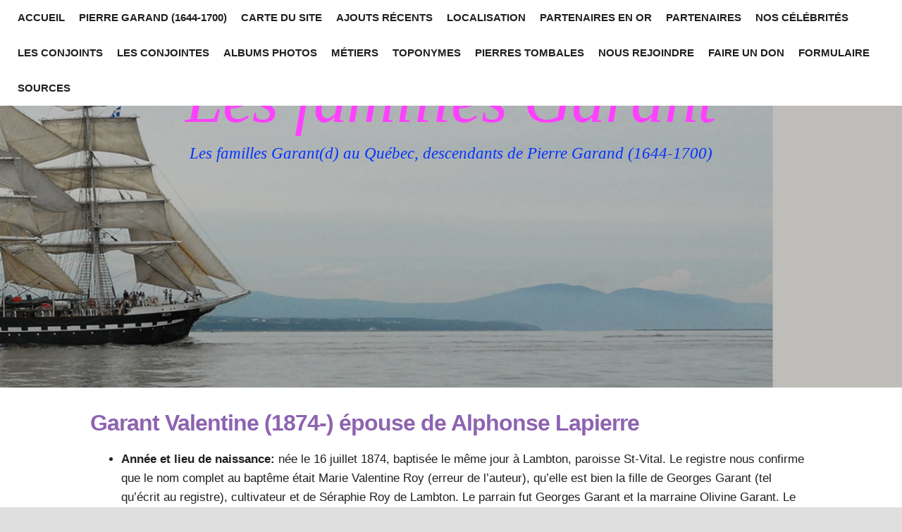

--- FILE ---
content_type: text/html; charset=UTF-8
request_url: https://famillesgarant.org/garant-valentine-vers-1875-.html
body_size: 22931
content:
<!DOCTYPE html>
<html xmlns="http://www.w3.org/1999/xhtml" xml:lang="fr" lang="fr">
	<head>
		<meta charset="utf-8" />
		<meta http-equiv="X-UA-Compatible" content="IE=edge" />
				<title>Garant Valentine (1874-) épouse de Alphonse Lapierre | Les familles Garant</title>
		<meta name="robots" content="all" />
		<meta name="generator" content="Sandvox 2.10.12" />
		<meta name="viewport" content="width=device-width, initial-scale=1, maximum-scale=1" />
		<link rel="canonical" href="http://www.famillesgarant.org/garant-valentine-vers-1875-.html" />
		
		<link rel="stylesheet" type="text/css" href="http://maxcdn.bootstrapcdn.com/font-awesome/4.3.0/css/font-awesome.min.css" />
		<link rel="stylesheet" type="text/css" href="http://fonts.googleapis.com/css?family=Source+Sans+Pro:300,400,600,700,400italic,600italic,700italic|Roboto+Slab:400,700|Montserrat:400,700|Roboto:400,500,700,300,700italic,500italic,400italic" />
		<link rel="stylesheet" type="text/css" href="com_blueballdesign_Flexor_purple/main.css" title="Blueball Flexor Purple" /><!--[if IE 8]>
		<link rel="stylesheet" type="text/css" href="com_blueballdesign_Flexor_purple/ie.css" /><![endif]-->
		<!--
		Photo credits for this website's design: <http://www.famillesgarant.org/com_blueballdesign_Flexor_purple/Credits.rtf>
		Licensing for this website's design:     <http://www.famillesgarant.org/com_blueballdesign_Flexor_purple/License.rtf>
		-->
		
	</head>
	<body class="sandvox has-page-title no-sidebar no-custom-banner no-navigation no-IR" id="www_famillesgarant_org" >
				<div id="page-container">
			<div id="page">
				<div id="page-top" class="no-logo has-title has-tagline">
					<div id="title">
						<h1 class="title in"><a href="index.html"><span class="in"><span style="font-family: 'Times New Roman'; color: rgb(255, 64, 255); font-size: 96px; font-weight: normal;"><em>Les familles Garant</em></span></span></a></h1>
						<p id="tagline"><span class="in"><em><span style="color: rgb(4, 51, 255); font-size: 23px; font-weight: normal; font-family: 'Times New Roman';">Les familles Garant(d) au Québec, descendants de Pierre Garand (1644-1700)</span></em></span></p>
					</div><!-- title -->
					<div id="sitemenu-container">
						<div id="sitemenu">
							<h2 class="hidden">Navigation du site<a href="#page-content" rel="nofollow">[Passer]</a></h2>
							<div id="sitemenu-content">
								<ul>
									<li class="i1 o"><a href="index.html" title="Les familles Garant, Garand et Garrand au Québec et ailleurs"><span class="in">Accueil</span></a></li>
									<li class="i2 e"><a href="pierre-garant-1-1644-1700.html" title="Pierre Garand (1644-1700) * 55 ans, époux de Renée Chamfrin et Catherine Labrecque"><span class="in">Pierre Garand (1644-1700)</span></a></li>
									<li class="i3 o"><a href="carte-du-site.html" title="Carte du site"><span class="in">Carte du site</span></a></li>
									<li class="i4 e"><a href="ajouts-recents-a-notre-site.html" title="AJOUTS RÉCENTS À NOTRE SITE INTERNET :"><span class="in">AJOUTS RÉCENTS</span></a></li>
									<li class="i5 o"><a href="localisation.html" title="LOCALISATION"><span class="in">LOCALISATION</span></a></li>
									<li class="i6 e"><a href="partenaires-en-or/index.html" title="PARTENAIRES EN OR"><span class="in">PARTENAIRES EN OR</span></a></li>
									<li class="i7 o"><a href="partenaires.html" title="PARTENAIRES"><span class="in">PARTENAIRES</span></a></li>
									<li class="i8 e"><a href="nos-celebrites.html" title="Nos célébrités"><span class="in">Nos célébrités</span></a></li>
									<li class="i9 o"><a href="les-conjoints-des-filles.html" title="Les conjoints des filles Garant (d)"><span class="in">Les conjoints</span></a></li>
									<li class="i10 e"><a href="les-conjointes-des-membres.html" title="Les conjointes des membres de la famille Garant(d)"><span class="in">Les conjointes</span></a></li>
									<li class="i11 o"><a href="albums-photos/index.html" title="Albums Photos des familles Garant(d), si vous voulez un album photo de votre famille, vous pouvez nous contacter, ce sera un plaisir pour nous d’ajouter votre album gratuitement sur le présent site."><span class="in">ALBUMS PHOTOS</span></a></li>
									<li class="i12 e"><a href="metiers-a-saint-francois-de.html" title="Métiers à Saint-François-de-la-Rivière-du-Sud"><span class="in">Métiers</span></a></li>
									<li class="i13 o"><a href="toponymes-garant-et-garand.html" title="Toponymes Garant et Garand"><span class="in">Toponymes</span></a></li>
									<li class="i14 e"><a href="pierres-tombales-de-membres.html" title="Pierres tombales de membres de la famille Garant (d) qui n’ont pas de page dans notre site"><span class="in">PIERRES TOMBALES</span></a></li>
									<li class="i15 o"><a href="nous-rejoindre.html" title="Nous rejoindre"><span class="in">Nous rejoindre</span></a></li>
									<li class="i16 e"><a href="faire-un-don.html" title="Faire un don"><span class="in">Faire un don</span></a></li>
									<li class="i17 o"><a href="formulaire.html" title="Formulaire"><span class="in">Formulaire</span></a></li>
									<li class="i18 e last-item last"><a href="sources-bibliographiques.html" title="Sources bibliographiques"><span class="in">Sources</span></a></li>
								</ul>
							</div> <!-- /sitemenu-content -->
						</div> <!-- /sitemenu -->
					</div> <!-- sitemenu-container -->
				</div> <!-- page-top -->
				<div class="clear below-page-top"></div>
				<div id="page-content" class="no-navigation">
					<div id="main">
						<div id="main-top"></div>
						<div id="main-content">
							<h2 class="title"><span class="in">Garant Valentine (1874-) épouse de Alphonse Lapierre</span></h2>
							<div class="article">
								<div class="article-content">
									<div class="RichTextElement">
										<div><ul><li><strong>Année et lieu de naissance: </strong>née le 16 juillet 1874, baptisée le même jour à Lambton, paroisse St-Vital. Le registre nous confirme que le nom complet au baptême était Marie Valentine Roy (erreur de l’auteur), qu’elle est bien la fille de Georges Garant (tel qu’écrit au registre), cultivateur et de Séraphie Roy de Lambton. Le parrain fut Georges Garant et la marraine Olivine Garant. Le baptême fut célébré par l’abbé Côté. George Garant, Olivine Garant et George Garant signèrent le registre du baptême</li><li><strong>Année et lieu du décès: </strong></li><li><strong>Nom du père: <a href="garand-george-1835-.html">George Garant (1835-1910)</a></strong></li><li><strong>Nom de la mère: Séraphie Roy (vers 1834-1893)</strong></li><li><strong>Éducation:</strong></li><li><strong>Profession: Alphonse Lapierre était cultivateur en 1895 et marchand en 1900, marchand de bois en 1932</strong></li><li><strong>Époux : Alphonse Lapierre. </strong>Valentine Garant (vers 1875-) épousa Alphonse Lapierre le 25 février 1895 à St-Samuel-de-Gayhurst. Le registre nous confirme que Alphonse Lapierre, cultivateur de St-Vital de Lambton est le fils majeur de Edouard Lapierre, cultivateur et de Perpétue Guillemet de St-Sébastien, que Valentine Garant de St-Vital de Lambton est la fille mineure de George Garant, cultivateur et de Séraphie Roy. George Garant,, père de l’épouse et Edouard Lapierre, père de l’époux assistèrent à la cérémonie présidée par l’abbé Deschènes. Vanentine Garant, Alphonse Lapierre, George Garant, __?__ Lapierre, Edmond Garant, Mary Garant, Clairia Garant, Georges Garant, Alice La Brecque, Nellie St-Laurent, Napoléon Lapierre et Arthur Fortier signèrent le registre</li><li><strong>Enfants avec Alphonse Lapierre :</strong><ol><li><strong>Lapierre Joseph Henri Alphonse (1897-),</strong> né le 4 août 1897, baptisé le même jour à Lambton, paroisse St-Vital. Le registre nous confirme que le nom complet au baptême était Joseph Henri Alphonse Lapierre, qu’il est bien le fils de Alphonse Lapierre et de Valentine Garant de Lambton. Le parrain fut Pierre Lapierre et la marraine Perpétue Guillemette de St-Sébastien. Le baptême fut célébré par l’abbé Louis Belland</li><li><strong>Lapierre Marie Valentine Alice (1898-1898),</strong> née le 8 décembre 1898, baptisée le même jour à Lambton, paroisse St-Vital. Le registre nous confirme que le nom complet au baptême était Marie Valentine Alice Lapierre, qu’elle est bien la fille de Alphonse Lapierre, cultivateur et de Valentine Garant de Lambton. Le parrain fut George Garant de Lambton et la marraine Alice Labrecque, son épouse. Georges Garant, Alice Labrecque et Alphonse Lapierre signèrent le registre du baptême qui fut célébré par l’abbé Arthur Belleau. <strong>L’enfant décéda le 11 décembre 1898,</strong> le service religieux a lieu le 13 décembre à Lambton, paroisse St-Vital. Le registre nous confirme qu’elle était âgée de 5 jours au moment du décès, qu’elle est bien la fille de Alphonse Lapierre, cultivateur et de Valentine Garant. Charles Charrier et Rémi Pomerleau assistèrent à la cérémonie présidée par l’abbé Arthur Belleau</li><li><strong>Lapierre Marie Anastasie Antoinette (1900-), </strong>née le 22 janvier 1900, baptisée le même jour à Lambton, paroisse St-Vital. Le registre nous confirme que le nom complet au baptême était Marie Anastasie Antoinette Lapierre, qu’elle est bien la fille de Alphonse Lapierre, marchand et Valentine Garant de Lambton. Le parrain fut Arcadius Fortier de St-Samuel et la marraine Olivine Garant, son épouse. Arcadius Fortier et Olivine Garant signèrent le registre du baptême qui fut célébré par l’abbé Arthur Belleau</li><li><strong>Lapierre Marie Paule Clairia (1901-1901),</strong> née le 9 novembre 1901, baptisée le 12 novembre à Lambton, paroisse St-Vital. Le registre nous confirme que le nom complet au baptême était Marie Paule Clairia Lapierre, qu’elle est bien la fille de Alphonse Lapierre, marchand et de Valentine Garant de Lambton. Le parain fut Edouard Lapierre, oncle de l’enfant de Saint-Sébastien et la marraine Clairia Garant, son épouse. Clairia Garant et Alphonse Lapierre signèrent le registre du baptême qui fut célébré par l’abbé Arthur Belleau. <strong>L’enfant décède le 13 novembre 1901,</strong> le service religieux a lieu le 15 novembre à Lambton, paroisse St-Vital. Le registre nous confirme que l’enfant était âgée de 5 jours au moment du décès, qu’elle est bien la fille de Alphonse Lapierre marchand et de Valentine Garant. Ornias Richard et Rémi Pomerleau assistèrent  la cérémonie présidée par l’abbé Arthur Belleau</li><li><strong>Lapierre Joseph Napoléon Laval (1903-1903),</strong> baptisé le 7 janvier 1903 à Lambton, paroisse St-Vital, le registre ne mentionne pas la date de naissance. Le registre nous confirme que le nom complet au baptême était Joseph Napoléon Laval Lapierre, qu’il est bien le fils de Alphonse Lapierre, marchand et de Valentine Garant de Lambton. Le parrain fut Napoléon Labbé et la marraine Georgiana St-Onge, son épouse. Georgians St Ange et Nap Labbé signèrent le registre du baptême qui fut célébré par l’abbé Arthur Belleau. <strong>L’enfant décède le 10 janvier 1903,</strong> la cérémonie religieuse a eu lieu le 11 janvier à Lambton, paroisse St-Vital. Le registre nous confirme que l’enfant était âgé de 4 jours au moment du décès, qu’il est bien le fils de Alphonse Lapierre, marchand et de Valentine Garant. Napoléon Labbé et Osias Richard assistèrent à la cérémonie présidée par l’abbé Arthur Belleau</li><li><strong>Lapierre Marie Martine Marguerite Irène (1904-1904),</strong> née le 27 avril 1904, baptisée le 28 avril à Courcelles, paroisse Ste-Martine, co. Frontenac. Le registre nous confirme que le nom complet au baptême était Marie Martine Marguerite Irène Lapierre, qu’elle est bien la fille de Alphonse Lapierre, marchand et de Valentine Garand (tel qu’écrit au registre). Le parrain fut Charles Provost et la marraine Mary Garant, épouse du parrain. Le baptême fut célébré par l’abbé Gosselin. Mary Garant, Charle Provost et Alphonse Lapierre signèrent le registre du baptême.<strong> L’enfant est décédée le premier mai 1904,</strong> le service religieux a eu lieu le 2 mai à Courcelles, paroisse Ste-Martine, co. Frontenac. Le registre nous confirme qu’elle était âgée de 3 jours au moment du décès, qu’elle est bien la fille de Alphonse Lapierre et de Valentine Garant de Courcelles. Lucien Legendre et Ernest Blais assistèrent à la cérémonie présidée par l’abbé Gosselin. Lucien Legendre et Ernest Blais signèrent le registre de la sépulture</li><li><strong>Lapierre Marie Hélena (1906-1906),</strong> née le 26 janvier 1906, baptisée le 27 janvier à Courcelles, paroisse Ste-Martine, co. Frontenac. Le registre nous confirme que le nom complet au baptême était Marie Hélena Lapierre, qu’elle est bien la fille de Alphonse Lapierre, marchand et de Valentine Garant de Courcelles. Le parrain fut Joseph Lapierre et la marraine Vitaline Labrecque, épouse du parrain. Le baptême fut célébré par l’abbé Gosselin. Vitaline La Brecque (tel que signé), Joseph Lapierre et Alphonse Lapierre signèrent le registre du baptême. <strong>L’enfant décéda le 29 janvier 1906, </strong>le service religieux a eu lieu le 31 janvier à Courcelles, paroisse Ste-Martine, co. Frontenac. Le registre nous confirme que l’enfant était âgée de 4 jours au moment du décès, qu’elle est bien la fille de Alphonse Lapierre, marchand et de Valentine Garant de Courcelles. Alexandre Labbé et Ernest Blais assistèrent à la cérémonie et signèrent le registre de la sépulture. La sépulture fut présidée par l’abbé Gosselin</li><li><strong>Lapierre Joseph Bernardin (1907-1932),</strong> né le 30 avril 1907, baptisé le premier mars à Courcelles, paroisse Ste-Martine, co. Frontenac. Le registre nous confirme que le nom complet au baptême était Joseph Bernardin Lapierre, qu’il est bien le fils de Alphonse Lapierre, marchand et de Valentine Garant de Courcelles. Le parrain fut Apolinaire Lapierre et la marraine Marie Lapierre de St-Sébastien. Le baptême fut célébré par l’abbé Gosselin. Apollinaire Lapierre (tel que signé) et Alphonse Lapierre signèrent le registre du baptême. <strong>Bernardin Lapierre fut parrain de sa soeur</strong> Marie Renée Blanche Noëlla Lapierre, baptisée le 31 décembr 1919 à Courcelles, paroisse Ste-Martine, co. Frontenac. <strong>Joseph Bernardin Lapierre est décédé le 18 mai 1932,</strong> le service religieux a eu lieu le 21 mai à Courcelles, co. Frontenac. Le registre nous confirme qu’il était âgé de 25 ans, qu’il est bien le fils de Alphonse Lapierre, marchand de bois et de Valenine Garant de Courcelles. Alphonse Lapierre et Henri Lapierre et Paul Eugène Lapierre, frères du défunt assistèrent à la cérémonie. Alphonse Lapierre, Henri Lapierre, Paul Eugène Lapierre, Emile Bilodeau et Laval Pagé signèrent le registre de la sépulture</li><li><strong>Lapierre Marie Bernadette (1908-),</strong> née le 22 juillet 1908, baptisée le même jour à Courcelles, paroisse Ste-Martine, co. Frontenac. Le registre nous confirme que le nom complet au baptême était Marie Bernadette Lapierre, qu’elle est bien la fille de Alphonse Lapierre, marchans et de Valentine Garant de Courcelles. Le parrain fut Cyrille Lapierre et la marraine Emilie Richard, épouse du parrain. Le baptême fut célébré par l’abbé Gosselin. <strong>Bernadette Lapierre fut la marraine de sa soeur</strong> Marie Renée Blanche Noëlla Lapierre, baptisée le 31 décembr 1919 à Courcelles, paroisse Ste-Martine, co. Frontenac</li><li><strong>Lapierre Marie Blanche Marguerite Germaine (1911-1911),</strong> née le 16 février 1911, baptisée sous condition le même jour à Courcelles, paroisse Ste-Martine, co. Frontenac. Le registre nous confirme que le nom complet au baptême était Marie Blanche Marguerite Germaine Lapierre, qu’elle est bien la fille de Alphonse Lapierre, marchand et de Valentine Garant de Courcelles, que l’enfant fut ondoyée à la maison. Le parrain fut Joseph Lapierre et la marraine Rosanna Lapierre, oncle et tante de l’enfant. Le baptême fut célébré par l’abbé Gosselin. Rose Anna Lapierre, Joseph Lapierre et Alphonse Lapierre signèrent le registre du baptême. <strong>L’enfant décéda le 20 février 1911,</strong> le service religieux a eu lieu le 22 février à Courcelles, paroisse Ste-Martine, co. Frontenac. Le registre nous confirme que l’enfant était âgée de 4 jours au moment du décès, qu’elle est bien la fille de Alphonse Lapierre, marchand et de Valentine Garant de Courcelles. Irenée Provost et Emile Bernier assistèrent à la cérémonie présidée par l’abbé Gosselin et signèrent le registre de la sépulture</li><li><strong>Lapierre Marie Marthe Laurentia (1912),</strong> née le 25 avril 1912, baptisée le même jour à Courcelles, paroisse Ste-Martine, co. Frontenac. Le registre nous confirme que le nom complet au baptême était Marie Marthe Laurentia Lapierre, qu’elle est bien la fille de Alphonse Lapierre, marchand et de Valentine Garant de Courcelles. Le parrain fut Arthur Provost et la marraine Antoinette Lapierre. Le baptême fut célébré par l’abbé Gosselin. Antoinette Lapierre, Arthur Prevost (tel que signé) et Alphonse Lapierre signèrent le registre du baptême</li><li><strong>Lapierre Joseph Paul Eugène (1914-),</strong> né le 3 juin 1914, baptisé le 4 juin  Courcelles, paroisse Ste-Martine, co. Frontenac. Le registre nous confirme que le nom complet au baptême était Joseph Paul Eugène Lapierre, qu’il est bien le fils de Alphonse Lapierre, marchand et de Valentine Garant de Courcelles. Le parrain fut Henri Lapierre, étudiant, frère de l’enfant et la marraine Marie Anna Fortin, cousine de l’enfant. Le baptême fut célébré par l’abbé Desjardins. Alphonse Lapierre, Marie Anna Fortier et Henri Lapierre signèrent le registre du baptême</li><li><strong>Lapierre Marie Renée Blanche Noëlla (1919-),</strong> née le 31 décembre 1919, baptisée le même jour à Courcelles, paroisse Ste-Martine, co. Frontenac. Le registre nous confirme que le nom complet au baptême était Marie Renée Blanche Noëlla Lapierre, qu’elle est bien la fille de Alphonse Lapierre, marchand et de Valentine Garant de Courcelles. Le parrain fut Bernardin Lapierre et la marraine Bernadette Lapierre, frère et soeur de l’enfant. Le baptême fut célébré par l’abbé Veilleux. Bernardin Lapierre, Bernadette Lapierre et Alphonse Lapierre signèrent le registre du baptême</li></ol></li></ul><p><br /></p><p><br /></p><p style="text-align: justify; font-size: 18px;" class="MsoNormal"><span style="font-size: 17px;"><br /></span></p><p style="text-align: justify; font-size: 18px;" class="MsoNormal"><span style="font-size: 17px;"><br /></span></p><p style="text-align: justify;" class="MsoNormal"><span style="font-size: 17px;"><strong>Valentine Garant (1874-) et son époux Alphonse Lapierre</strong> furent présents et signèrent le registre lors du mariage de Clairia Garant (soeur de Valentine) et de Edouard </span>Lapierre célébré le 4 novembre 1895 à St-Samuel-de-Gayhurst</p><p style="text-align: justify;" class="MsoNormal"><strong>Valentine Garant (1874-) et son époux Alphonse Lapierre</strong> furent marraine et parrain de Joseph Lucien Allyre Lapierre, baptisé le 12 février 1899 à St-Sébastien co. Frontenac. L’enfant était le fils de Joseph Lapierre, cultivateur et de Aubépine Lapierre de St-Sébastien</p><p style="text-align: justify;" class="MsoNormal"><strong>Valentine Garant (1874-) et son époux Alphonse Lapierre</strong> furent marraine et parrain de Marie Louise Régina Anita Provost, baptisée le 31 décembre 1908 à Courcelles, paroisse Ste-Martine, co. Frontenac. L’enfant était la fille de Marie Garant (soeur de Valentine) et de Charles Provost</p><p style="text-align: justify;" class="MsoNormal"><strong>Valentine Garant (1874-) et son époux Alphonse Lapierre</strong> furent marraine et parrain de Joseph Aristide Lapierre, baptisé le 12 juillet 1910 à St-Sébastien, co. Frontenac. L’enfant était le fils de Edouard Lapierre et de Clairia Garant (soeur de Valentine)</p><p style="text-align: justify;" class="MsoNormal"><strong>Valentine Garant (1874-) et son époux Alphonse Lapierre</strong> furent marraine et parrain de Marie Rose Yvette Brunelle, baptisée le 13 juin 1915 à Courcelles, paroisse Ste-Martine, co. Frontenac. L’enfant était  la fille de Alfred Brunelle, propriétaire de moulin et de Belzémire MacCarthy (pas certain de l’orthographe). Belsemire McCarthy décéda le 15 juin 1915 et Alphonse Lapierre signa le registre de sa sépulture à Courcelles, paroisse Ste-Martine, co. Frontenac</p><p style="text-align: justify;" class="MsoNormal"><br /></p><p style="text-align: justify; font-size: 18px;" class="MsoNormal"><span style="font-size: 17px;"><br /></span></p><p style="text-align: justify; font-size: 18px;" class="MsoNormal"><span style="font-size: 17px;"><br /></span></p><p style="text-align: justify; font-size: 18px;" class="MsoNormal"><span style="font-size: 17px;"><br /></span></p><p style="text-align: justify; font-size: 18px;" class="MsoNormal"><span style="font-size: 17px;">Recherche : </span><a href="garant-louis-marie-1949--.html" style="font-size: 17px;">Louis-Marie Garant (1949-)</a>. Certaines informations ont été fournies par Sylvie Garant, arrière-arrière petite fille de George Garant (1835-1910)</p></div>
									</div>
								</div> <!-- /article-content -->
								<div class="article-info">
								</div> <!-- /article-info -->
							</div> <!-- /article -->
						</div> <!-- main-content -->
						<div id="main-bottom"></div>
					</div> <!-- main -->
				</div> <!-- content -->
				<div class="clear below-content"></div>
				<div id="page-bottom">
					<div id="page-bottom-contents">
						<div>© Louis-Marie Garant 2015-2024</div>
						<div class="hidden"> <a rel="nofollow" href="#title">[Haut de page]</a></div>
					</div>
				</div> <!-- page-bottom -->
			</div> <!-- container -->
			<div id="extraDiv1"><span></span></div><div id="extraDiv2"><span></span></div><div id="extraDiv3"><span></span></div><div id="extraDiv4"><span></span></div><div id="extraDiv5"><span></span></div><div id="extraDiv6"><span></span></div>
		</div> <!-- specific body type -->
		<script src="//ajax.aspnetcdn.com/ajax/jQuery/jquery-1.9.1.min.js"></script>
		<script>
		if (typeof jQuery === 'undefined') document.write('<scr'+'ipt src="_Resources/jquery-1.9.1.min.js"></scr'+'ipt>');
		</script>
		<script charset="utf-8" src="com_blueballdesign_Flexor_purple/blueballflexor1.js"></script>
		
	</body>
</html>

--- FILE ---
content_type: text/css
request_url: https://famillesgarant.org/com_blueballdesign_Flexor_purple/main.css
body_size: 29909
content:
@charset "UTF-8";

/*
   css Copyright © 2005-2012 Karelia Software. All rights reserved.
   css released under Creative Commons License  - http://creativecommons.org/licenses/by-sa/2.5/
   All associated graphics belong to their respective owners and are licensed separately.
*/

/* IE7 hacks */

*:first-child+html .gridItem img {
	position:relative;
	top:0px;
}

*:first-child+html .gridItem h3 {
	position:relative;
	top:0px;
}

/* Navigation arrows */
div.text-navigation { text-align:center; margin-bottom:1em;}
div.text-navigation div { display:inline; margin:0px 0.5em; }
.collection-navigation .disabled-navigation { text-indent:-5000px; }

/* 2.0 wrap compatibility. 2.0-compatible designs can further adjust these if they need */
.wide { display:block; }

.narrow.left {   /* Some designs won't respect without !important */
    float:left!important;
    clear:left!important;
}
.narrow.right {
    float:right!important;
    clear:right!important;
}

.wide.left   .graphic, img.wide.left,   .wide.left video,   .wide.left audio   { display:block; margin-left:0px; margin-right:auto; }
.wide.center .graphic, img.wide.center, .wide.center video, .wide.center audio { display:block; margin-left:auto; margin-right:auto; }
.wide.right  .graphic, img.wide.right,  .wide.right video,  .wide.right audio  { display:block; margin-left:auto; margin-right:0px; }


.ImageElement.left, .AudioElement.left { text-align:left; }
.ImageElement.center, .AudioElement.center { text-align:center; }
.ImageElement.right, .AudioElement.right { text-align:right; }

/* Captions should align themselves with the graphic */
.graphic-container.left .caption { text-align:left; }
.graphic-container.center .caption { text-align:center; }
.graphic-container.right .caption { text-align:right; }

/* Inline iframes need to display as a block to layout right */
.graphic iframe { display:block; }

/* Pagelet photo grids should be generally be auto width (some 1.x designs hardcoded an exact width) */
.pagelet .photogrid-index { width:auto; }

/* For content like amazon which forces white background. Design SHOULD set color for A tag and text color. */
.whiteBackground
{
	background-color:white;
}

.article-info
{
	margin-bottom:1em;
}

/* Firefox reduce dotted lines on links */
.photo-navigation a:focus, .replaced a:focus {overflow:hidden;}

/* Disqus correction to prevent overflow scroll bars in some designs */
#dsq-content { overflow:hidden; }
#dsq-content .dsq-auth-header { width: auto!important; }
#dsq-content .dsq-by { margin: 4px 6px 0px 0px; }
#dsq-content .dsq-by a, #dsq-content .dsq-by a:hover { border: 0px none; }
#dsq-content h3 { margin:0px; }

/* Site menus. Don't wrap the top level items, and wrap sub-menu items normaly. */
#sitemenu-content ul li span.in { white-space:nowrap;}
* html #sitemenu-content ul li span.in {white-space: normal}
*:first-child+html #sitemenu-content ul li span.in {white-space: normal}
#sitemenu-content ul ul li span.in {white-space: normal}
#sitemenu-content span.in { position: relative; }

body { word-wrap:break-word; }

/* Make sure scaled-down images look good in IE */
img { -ms-interpolation-mode: bicubic; }

.photogrid-index-bottom { clear:left; }

/*
Design Name:  Blueball Flexor Responsive
Style Sheet: main.css
Created: 7, May, 2013
Last Modified: 28, March, 2015
Version: 1.0
Author: Blueball Design
www.blueballdesign.com
Copyright 2015 Blueball Design LLC USA/Charlie Lockhart, All Rights Reserved
*/

/* @group Global Styling */

/* BODY, HTML STYLING */

body, html {height: 100%;
	width: 100%;
	margin: 0px auto;
	margin-top: 0px;
	padding: 0;
	text-align: left;
	word-wrap: break-word;
	font-family: 'Source Sans Pro', sans-serif;
	font-size: 17px;
	line-height: 1.6;
	font-weight: 400;
	letter-spacing: 0px;
	color: #202020;
	background-color: #dfdfdf;
	text-rendering: optimizeLegibility;
	-webkit-font-smoothing: antialiased;
	-moz-osx-font-smoothing: grayscale;
	-moz-font-feature-settings: 'liga', 'kern';
}

/*IMAGES - REMOVE BORDERS, HOVER STYLING*/

img {border: 0;}

a img {border: 0;text-decoration: none;}

a img:hover {
	opacity: 0.8;
	filter:alpha(opacity=80); /* For IE8 and earlier */
}

/*GLOBAL LINK STYLING*/

a:link, a:visited {color: #0362c6; text-decoration: underline; }

a:hover {color: #0362c6;text-decoration: none;}

/*GLOBAL PARAGRAPH, BLOCKQUOTE STYLING*/

p {margin: 0 0 12px 0;}

b, strong {
	font-weight: 600;
}

.fa {
	display: inline-block;
	font-family: FontAwesome;
	font-style: normal;
	font-weight: 400;
	line-height: 1;
	-webkit-font-smoothing: antialiased;
	-moz-osx-font-smoothing: grayscale;
}

blockquote {
	margin: 18px 0 18px 18px;
	font-family: "Roboto Slab", sans-serif; 
	font-size: 19px;
	line-height: 26px;
	padding:  0 10px 0 20px;
	border-left: 4px solid #0362c6;
	color: #0362c6;
	text-align: left;
	font-weight: 500;
	letter-spacing: -1px;
}

/*GLOBAL HEADLINE STYLING*/

h1 { font-size: 42px; line-height: 46px; text-align: center; }
h2 { font-size: 32px; line-height: 40px; text-align: left; }
h3 { font-size: 26px; line-height: 30px; text-align: left; }
h4 { font-size: 20px; line-height: 24px; text-align: left; }
h5 { font-size: 16px; line-height: 20px; text-align: left; }

h1 { 
	font-family: "Roboto Slab", sans-serif;
	font-weight: 700;
	margin-bottom: 18px;
}

h2 {
	font-family: "Roboto Slab", sans-serif;  
	color: #0362c6;
	letter-spacing: -1px; 
	margin-top: 0px;
	margin-bottom: 18px;
	font-weight: 700;
}

h3, h4 {
	font-family: "Roboto Slab", sans-serif;  
	color: #0362c6;
	letter-spacing: -.5px; 
	margin-top: 0px;
	margin-bottom: 18px;
	font-weight: 400;
}

h5 {
	font-weight: 600; 
	color: #333333; 
	letter-spacing: 0px;
	margin-bottom: 14px; 
	margin-top: 0px; 
}

/*GLOBAL MISC. PAGE ELEMENTS STYLING*/

hr {
	border-color: #EAEAEA;
	border-style: solid none none;
	border-width: 1px 0 0;
	height: 0;
	margin: 24px 0;
}

embed, iframe, object {
	max-width: 100%;
}

.clear {
	clear: both;
	height: 0px;
	line-height: 1px;
}

#main .clear {
	clear: left;
	line-height: 1px;
}

.hidden {
    display: none;
}

.callout-container, .graphic-container {
	clear: both;
}

/*GLOBAL IMAGE STYLING*/

.ImageElement, .VideoElement { 
	text-align:center;
	margin-top: 24px;
	max-width: 100% !important;
}

img.narrow, .article-thumbnail img {
	display: block;
	clear: left;
	float: left;
	margin: 6px 16px 0 0;
}

.narrow.left { 
	margin: 0px 16px 5px 0px; 
}

.narrow.right {
	margin: 0px 0px 5px 16px; 
}

img.wide {
	max-width: 100% !important;
	display: block;
	clear:  both;
}

.wide {
	display: block;
}

img.narrow.left {
    float: left !important;
	clear: left;
}

img.narrow.right {
	float: right !important;
	clear: right;
}

.wide.left .graphic, img.wide.left {
	margin-left: 0px;
	margin-right: auto;
}

.wide.center .graphic, img.wide.center {
	margin-left: auto;
	margin-right: auto;
}

.wide.right .graphic, img.wide.right {
	margin-left: auto;
	margin-right: 0px;
}

.ImageElement.left {
	text-align: left;
}

.ImageElement.center {
	text-align: center;
}

.ImageElement.right {
	text-align: right;
}

/*GLOBAL RSS FEED ICON STYLING*/

div.rssBadge {
	margin: 10px;
}

/* Small icon option */
img.smallRSSBadgeIcon { 
	vertical-align: middle; 
}

img.smallRSSBadgeIconLeft { 
	margin-right: 4px; 
}

img.smallRSSBadgeIconRight {
	margin-left: 4px; 
}

div.largeRSSBadgeIcon, p.largeRSSBadgeIcon {
	margin: 0 10px;
	text-align: center !important;
}

img.largeRSSBadgeIcon {
	margin-bottom: 4px; 
}

p.largeRSSBadgeIcon {
	margin: 0; 
}

/*ORDERED, UNORDERED LIST STYLING*/

ul {
	list-style-type: disc;
}

ol, dd {
	padding-left: 20px;
}

/*SITE MAP LINK STYLING*/

.sitemap-page a:link, .sitemap-page a:visited {
	color: #202020;
	text-decoration: none;
}

.sitemap-page a:hover {
	color: #0362c6;
	text-decoration: underline;
}

/* @end */

/* @group Site Menu */

/* DESKTOP MENU STYLING */

#sitemenu-container{
    position: relative;
    z-index: 100;
}
#menu-button{
    display: none;
}
#nav{
    position: fixed;
    top: 0;
    left: 0;
    width: 100%;
}
#nav > ul{
    height: 50px;
    list-style: none;
    margin: 0;
    padding: 0 0 0 15px;
}
#nav li{
    position: relative !important;
}
#nav a,
#nav span.in{
    font-family: 'Source Sans Pro', sans-serif;
    font-size: 15px;
    text-decoration: none;
}
#nav a:hover,
#nav span.in:hover{
}
#nav li.currentPage > a span.in,
#nav li.currentPage > span.in,
#nav li.currentParent > a span.in,
#nav li.currentParent > span.in,
#nav li.currentAncestor > a span.in,
#nav li.currentAncestor > span.in{
    font-weight: 700 !important;
}

#nav li.hasSubmenu > a > span.in:after,
#nav li.hasSubmenu > span.in:after{
    content: "\f107";
    float: none;
    margin-left: 6px;
    font-family: "FontAwesome";
    vertical-align: top;
}
#nav li li.hasSubmenu > a > span.in:after,
#nav li li.hasSubmenu > span.in:after{
    content: "\f105";
    float: right;
    margin-left: 6px;
    font-family: "FontAwesome";
    vertical-align: top;
}
    #nav > ul > li{
        display: block;
        float: left;
        position: relative;
    }
    #nav > ul > li > a,
    #nav > ul > li > span.in{
        display: block;
        height: 50px;
        padding: 0 10px;
        font-weight: 700;
        text-transform: uppercase;
        line-height: 50px;
    }
#nav > ul ul{
    background: rgba(255,255,255,0.86);
    display: none;
    list-style: none;
    margin: 0;
    padding: 0;
    position: absolute;
    left: 0;
    top: 50px;
    width: 220px;
}
    #nav > ul li:hover > ul{
        display: block;
    }
#nav > ul ul ul{
    top: 0;
    left: 220px;
}
#nav > ul ul li{
    float: none;
}
#nav > ul ul a,
#nav > ul ul span.in{
    display: block;
    height: auto;
    padding: 5px 10px;
    line-height: 20px;
}
#nav > ul ul a > span.in{
    padding: 0 !important;
    font-size: 13.5px;
}

/*MOBILE MENU STYLING*/

@media (max-width: 768px) {

  	  #nav{
  	  	    position: fixed;
  	  	    top: 0;
  	  	    left: 0;
  	  	    width: 100%;
  	  	    z-index: 2000;
  	  }
  	  #nav.open {
  	  		max-height: 100%;
  	  		overflow: auto;
  	  }
      #nav > ul{
          padding: 0;
      }
      #nav:before{
          box-sizing: border-box;
          -webkit-box-sizing: border-box;
          -moz-box-sizing: border-box;
          -ms-box-sizing: border-box;
          content: "\f0c9     Menu";
          display: block;
          height: 50px;
          padding: 0 20px;
          width: 100%;
          font-size: 18px;
          font-family: "FontAwesome";
          line-height: 50px;
      }
      #nav ul{
          box-sizing: border-box;
          -webkit-box-sizing: border-box;
          -moz-box-sizing: border-box;
          -ms-box-sizing: border-box;
          display: none !important;
          height: auto !important;
          position: relative !important;
          left: 0 !important;
          top: 0 !important;
          width: 100% !important;
      }
      #nav.open ul{
          display: block !important;
      }
      #nav > ul > li{
          border-bottom: 1px solid #d0d0d0;
          display: block;
          float: none;
      }
      #nav li li.hasSubmenu > a > span.in:after,
      #nav li li.hasSubmenu > span.in:after{
          content: "\f107";
          float: right;
          margin-left: 4px;
          font-family: "FontAwesome";
          vertical-align: middle;
          background: none;
      }
      #nav > ul > li > a,
      #nav > ul > li > span.in{
          display: block;
          height: auto;
          padding: 10px 20px;
          line-height: 20px;
      }
      #nav > ul ul{
          padding-left: 20px;
      }
  }


/* @end */

/* @group Title-Banner */

#title {
	text-align: center;
	min-height: 500px;
	max-height: 500px;
	padding-top: 50px;
	height: auto;
	background-color: #ffffff;
	background-repeat: no-repeat;
	background-position: center center;
	-webkit-background-size: cover;
	-moz-background-size: cover;
	background-size: cover;
}

#title #logo {
	position: relative;
	max-width: 100%;
	height: auto;
	background-position: top center;
	padding: 50px 0 45px 0;
	margin: 0px auto;
	z-index: 40;
}

#title #logo a {
	text-decoration: none !important;
	border: 0;
}

#title #logo a:hover {
	text-decoration: none;
	border: 0;
}

#title h1 {
	position: relative;
	margin: 0px auto;
	font-size: 48px;
	line-height: 54px; 
    text-align: center;
    color: #ffffff;
 	letter-spacing: -.5px;
 	z-index: 10;
 	font-weight: 700;
}

#title h1 a, #title h1 a:visited {
	text-decoration: none !important;
	border: 0px;
	color: #ffffff;
}

#title h1 a:hover {
	text-decoration: none !important;
	border: 0px;
}

.has-logo #title h1 {
	margin: 0px auto;
	padding: 0px 40px 20px 40px;
}

.has-logo #title h1 a {
	text-decoration: none !important;
	border: 0;
}

.has-logo #title h1 a:link {
	text-decoration: none !important;
	border: 0;
}

.no-logo #title h1 {
	margin: 0px auto;
	padding: 64px 20px 20px 20px;
}

#title #tagline {
	position: relative;
	margin: 0px auto;
	font-family: 'Source Sans Pro', helvetica, sans-serif;
    font-size: 22px;
    line-height: 28px;
    letter-spacing: 0px;
    text-align: center;
    color: #ffffff;
    z-index: 15;
    font-weight: 600;
}

.has-title #tagline {
	position: relative;
	margin: 0px auto;
	padding: 0px 20px 20px 20px;
	clear: both;
}

.no-title #tagline {
	position: relative;
	margin: 0px auto;
	padding: 42px 20px 42px 20px;
	clear: both;
}

.has-logo #tagline {
	margin: 0px auto;
	padding: 0px 20px 20px 20px;
	z-index: 17;
	clear: both;
}

.no-logo.no-title.has-tagline #tagline {
	padding: 64px 20px 28px 20px;
}


/* @end */

/* @group Page-Top Header */

#page-container {
	margin: 0px auto;
	margin-bottom: 0px;
	border: none;
	background: transparent;
}

#page-top {
}

#page {
	position: relative;
	margin: 0px auto;
	margin-top: 0px;
	margin-bottom: 0px;
	padding: 0;
	background: #ffffff;
}



.has-title #tagline {
	position: relative;
	margin: 0px auto;
	padding: 0px 0 12px 0;
	clear: both;
}

.no-title #tagline {
	position: relative;
	margin: 0px auto;
	padding: 0px 0 12px 0;
	clear: both;
}

.has-logo #tagline {
	margin: 0px auto;
	padding: 0px 0 12px 0;
	z-index: 17;
	clear: both;
}

/* @end */


/* @group Page-Content */

#page-content {
	position: relative;
	max-width: 1024px!important;
	min-height: 350px;
	margin: 0px auto;
	padding: 0;
	height: auto !important;
	clear: both;
	background: transparent;
}

/* @end */


/* @group Sidebar */

#sidebar {
	float: right;
	width: 25%!important;
	padding: 28px 0 28px 0;
	margin: 0;
}

#sidebar-content {
	margin-top: 0px;
}

#sidebar p {
    text-align: left;
}

#sidebar-top {
}

#sidebar-bottom {
}

.allow-sidebar #main {
	width: 70%!important;
	padding: 30px 0px 28px 0px;
	text-align: left;
	margin:0;
	float:left;
	background: transparent;
}

.no-sidebar #main {
	padding: 30px 0 28px 0;
	text-align: left;
	background: transparent;
}

/* @end */

/* @group Page Bottom */

#page-bottom {  
	min-height: 80px;
	margin: 0;
	padding: 26px 20px 26px 20px;
	text-align: center;
	background-color: #dfdfdf;
	font-size: 15px;
	line-height: 1.6;
	color: #202020;
    text-align: center;
    border-top: 1px solid #b0b0c0;
}

#page-bottom a:link, #page-bottom a:visited {
	color: #0362c6;
	text-decoration: underline;
}

#page-bottom a:visited {
	color: #202020;
	text-decoration: underline;
}

#page-bottom a:hover {
	color: #0362c6;
	text-decoration: none;	
}

/* @end */


/* @group Contact Form */


form.contactElement textarea,
form.contactElement input,
form.contactElement select {
	margin: 4px 0;
	padding: 3px;
}

form.contactElement input.submit {
	width: auto !important;
}

form.contactElement th {
	padding-right: 5px;
}

*:first-child+html form.contactElement input.submit {
	padding: 0px 10%;
}

form.labelsOnSide input.submit  {
width: auto;
display: block;
margin-left: auto;
margin-right: 2%;
float: right;
}

/* @end */

/* @group Pagelet */

.pagelet {
	width: 100%;
	word-wrap: break-word;
	overflow: hidden;
	margin: 0 0 10px 0;
	padding: 2px 0 5px 0;
}

.pagelet.bordered {
	border-top: 1px solid #d0d0d0;
	padding: 12px 0px 12px 0px;
	margin: 4px 0 0 0;
}

.pagelet.bordered .photo img {
	border: none;
	padding: 0;
}

.pagelet-body p {
	margin: 0;
	padding: 0;
}

.pagelet-body .imgelement {
	margin: 0px 0 4px 0;
	padding: 0;
}

.pagelet h4 {
	font-weight: 700;
	padding: 0;
	text-align: left;
	margin-top: 0px;
	margin-bottom: 6px;
}

.pagelet a, .pagelet a:visited {
	text-decoration: underline;
	background: transparent;
	padding-left: 0px;
}

.pagelet a:hover {
	text-decoration: none;
	background: transparent;
	color: #707070;
}

.pagelet ul {
	line-height: 1.5em;
	margin: 7px 0 0 0;
	padding: 0;
}

.pagelet ul li a {
	list-style-type: none;
	word-wrap: break-word;
	margin-left: 0px;
	padding: 0 0 0 0;
}

.pagelet ul li a::before {
	color: #202020;
	vertical-align: middle;
	display: inline-block;
	font-family: fontawesome;
	content: "\f0f6";
	width: 15px;
	margin: -2px 8px 2px 10px;
	text-decoration: non;
}

.pagelet ul li:hover {
	
}

.pagelet .photo img {
	border: none;
	padding: 0;
	background: transparent;
}

.pagelet img {
	border: none;
	padding: 0;
}

.pagelet a img {
	border: none;
	padding: 0;
}

.pagelet .photo .imageLink {
	background: transparent;
}

.pagelet .photo .imageLink a:hover {
	background: transparent;
}

.pagelet #contactform {
	width: 100%;
}

/* @end */

/* @group Callout */

.callout {
	width: 250px;
	float: left;
	margin: 0px 16px 12px 0;
}

* html .callout {
	margin: 0 7px 5px 0;
}

*:first-child+html .callout {
	margin: 0 14px 10px 0;
}

.callout p {
margin-bottom: 0px!important;
}

.callout #contactform {
	width: 250px;
}

/* @end */


/* @group Blog-Article Page */

#index {
	margin: 0 0 10px 0;
}

.article {
	margin-bottom: 0;
}

.article-info {
	color: #707070;
	font-style: normal;
	font-size: 14px;
	margin-bottom: 8px;
}

.article-content {
	margin-bottom: 2px;
}

* html .article-content {
	margin-bottom: 2px;
	padding-bottom: 6px;
}

.article-content p {
	margin: 0 0 12px 0;
}

.article-content ul {
	margin-left: 4px;
}

* html .article-content ul {
	margin-left: 4px;
}

.article-content ul {
	margin-left: 4px;
}

* html .article-content ul {
	margin-left: 4px;
}

.article h3 {
	margin: 0 0 8px 0;
	padding-top: 8px;
	border-top: 0px solid #d0d0d0;
}

*:first-child+html .article h3 {
	width: auto;
}

.article h3 a, .article h3 a:active, .article h3 a:focus {
	text-decoration: none;
	color: #0362c6;
}

.article h3 a:hover {
	text-decoration: none;
	color: #707070;
}

.general-index {
	margin: 4px 0 8px 0;
	padding: 0;
	text-align: left;
}

* html .general-index {
}

.general-index h3 {
	font-weight: 700;
	margin: 0;
	padding: 18px 0 18px 0;
}

.article-info .continue-reading-link a:link,
.article-info .continue-reading-link a:visited {
	color: #0362c6;
	text-decoration: underline;
	padding: 0 0 2px 0;
	font-size: 16px;
	margin: 0;
}

.article-info .continue-reading-link a:link:before,
.article-info .continue-reading-link a:visited:before {
	color: #707070;
	font-size: 18px;
	vertical-align: middle;
	display: inline-block;
	font-family: fontawesome;
	content: "\f1ea";
	width: 20px;
	margin-right: 8px;
}

.article-info .continue-reading-link a:hover {
	color: #0362c6;
	text-decoration: none;
}

.article-info .timestamp {
	clear: both;
	font-size: 16px;
	padding: 0;
	margin: 10px 0 10px 0;
}

.timestamp:before {
    display: inline-block;
    font-size: 17px;
    vertical-align: center;
    font-family: fontawesome;
    content: "\f073";
    width: 20px;
    margin-right: 4px;
}

.comments {
	padding: 3px 0 6px 0;
	margin-top: 0px;
	font-size: 16px;
}

.comments a {
	padding: 3px 0 6px 0px;
	margin-top: 0px;
	color: #0362c6;
	text-decoration: underline;
}

.comments a:before {
    display: inline-block;
    font-size: 17px;
    vertical-align: center;
    font-family: fontawesome;
    content: "\f0e6";
    width: 20px;
    margin-right: 6px;
}

.comments a:hover {
	padding: 3px 0 6px 0px;
	margin-top: 0px;
	color: #707070;
	text-decoration: none;
}


/* @end */

/* @group Slideshow */

/*Set slideshow image responsive width and height*/
#slider {
	width: 100% !important;
	height: auto !important;
}

/* @end */

/* @group Photo Grid */

body.no-sidebar #main .gridItem {
	width:220px; 
	margin:10px 28px 5px 0px;
}

body.allow-sidebar #main .gridItem {
	width: 200px; 
	margin: 10px 28px 5px 0px;
}

#main .gridItem {
	float:left; 
	position:relative; 
	height:250px; 
	overflow:hidden; 
	word-break:break-word; 
	text-align:center; 
	padding: 4px 0;
	background: transparent;
}

#main .gridItem h3 {
	font-family: 'Source Sans Pro', sans-serif;
	font-size: 15px;
	line-height: 1.5;
	letter-spacing: 0px;
	font-weight: 400;
	padding: 0 6px 0 6px; 
	margin-top:4px;
	text-align: center;
	border: 0;
}

#main .gridItem h3 a {
	display: block;
	color: #202020;
	border: 0;
}

#main .gridItem h3 a:hover {
	color: #0362c6;
	border: 0;
	text-decoration: underline;
}

#main .gridItem img {
	border: 0;
	text-align: center;
	margin: 0px auto;
	max-width: 100%!important;
	height: auto!important;
	border-radius: 12px;
}

.imageLink {
	border: 0;
}

#main .gridItem:hover img {
}

#main .gridItem img,
#main .gridItem:hover img, {
	-webkit-transition:all 0.3s ease;
	-moz-transition:all 0.3s ease;
	-ms-transition:all 0.3s ease;
	transition:all 0.3s ease;
}
.photogrid-index-bottom {clear:both;}

#main .photogrid-index {
	padding-top:20px;
}

/* @end */

/* @group Single Photo Page */

.photo-navigation {
    position: relative;
    height: 38px;
	width: 140px;
	margin: 0px auto;
	margin-bottom: 12px;
}

.photo-navigation div {
	width: 38px;
	height: 38px;
	position: absolute;
	text-indent: -5000em;
}

.photo-navigation a {
	border-bottom: none;
	display: block;
	width: 100%;
	height: 100%;
}

.photo img {
	padding: 0;
	border: 0;
	margin: 0px auto;
	margin-bottom: 5px;
}

.caption {
	font-size: 15px;
	line-height: 1.5;
}

.image-controls a, .image-controls a:hover {
	border: 0;
}

#previous-photo {
	background: transparent;
	left: 0px;
}

#previous-photo a {
	background: url(prevarrow-round-38-active.png) center left no-repeat;
}

#previous-photo a:visited {
	background: url(prevarrow-round-38-active.png) center left no-repeat;
}

#next-photo {
	background: transparent;
	right: 0px;
}

#next-photo a {
	background: url(nextarrow-round-38-active.png) center right no-repeat;
}

#next-photo a:visited {
	background: url(nextarrow-round-38-active.png) center right no-repeat;
}

#photo-list {
	background: url(listgrid-round-38-active.png) center center no-repeat;
	left: 0px;
	right: 0px;
	margin: 0px auto;
}

#photo-list a {
	background: url(listgrid-round-38-active.png) center center no-repeat;
}

#photo-list a:visited {
	background: url(listgrid-round-38-active.png) center center no-repeat;
}

/* @end */

.callout-container, .graphic-container { clear:left; }

/************************************************************************************
MOBILE LAYOUTS
*************************************************************************************/

@media only screen and (max-width: 1028px) {

/*Add padding for landscape mode ipad content*/
#page-content {
	padding: 0 20px 20px 20px !important;
}

}

@media only screen and (max-width: 768px) {

body {
	font-size: 15px;
}

#page {
	padding: 0px !important;
}

#title {
	max-height: 400px !important;
	min-height: 400px;
	height: auto;
	margin: 0px;
}

#title #logo {
	position: relative;
	max-width: auto;
	background-position: center center;
	max-width: 65% !important;
	height: auto !important;
	margin: 0px auto !important;
	padding: 40px 0 20px 0;
	z-index: 40;
}

#title h1 {
	font-size: 40px;
	line-height: 44px; 
    text-align: center;
}

.has-logo #title h1 {
	margin: 0px auto;
	padding: 18px 20px 18px 20px;
}

.no-logo #title h1 {
	margin: 0px auto;
	padding: 24px 20px 24px 20px;
}

/*Tagline options for tablet mobile layout*/

#title #tagline {
	font-size: 20px;
    line-height: 26px;
    text-align: center;
}

.has-logo.has-title #tagline {
	position: relative;
	margin: 0px auto;
	padding: 0px 20px 12px 20px;
	clear: both;
}

.no-title #tagline {
	padding: 18px 20px 18px 20px;
}

.has-logo #tagline {
	padding: 18px 20px 18px 20px;
}

.no-logo.no-title.has-tagline #tagline {
	padding: 64px 20px 28px 20px;
}
	
img {
	display: block;
	height: auto !important;
	max-width: 100% !important;
}

h1 { font-size: 36px; line-height: 40px; text-align: center; margin-bottom: 14px; }
h2 { font-size: 26px; line-height: 30px; text-align: left; margin-bottom: 12px; }
h3 { font-size: 22px; line-height: 26px; text-align: left; margin-bottom: 12px; }
h4 { font-size: 18px; line-height: 20px; text-align: left; margin-bottom: 10px; }
h5 { font-size: 14px; line-height: 16px; text-align: left; margin-bottom: 10px; }

h2, h3, h4, h5 {
	letter-spacing: 0px;
}

#page-content {
	padding: 0 20px 20px 20px !important;
}

	
#main {
	float: left;
	width:  100% !important;
}

.allow-sidebar #main {
	width: 100%!important;
	margin:0;
	float:left;
}

.article {
	float: left;
	width:  100% !important;
}

#sidebar {
	float:  left;
	width: 100% !important;
	padding: 0px !important;
	padding-top: 20px !important;
}

#page-bottom {  
	padding: 26px 20px 26px 20px;
}

.pagelet {
	width: 100% !important;
}

.pagelet img {
	max-width: 70%!important;
	border: none;
	padding: 0;
}

.callout {
	width: 100% !important;
}

.callout #contactform {
	width: 100% !important;
}

.ImageElement, .VideoElement, .ImageElement.left { 
	position:  relative;
	display: block;
	max-width: 100% !important;
	height: auto !important;
}

.pagelet-body .photo {
	position:  relative;
	display: block;
	max-width: 100% !important;
	height: auto !important;
}

}

@media only screen and ( max-width: 480px ) {

body {
	font-size: 14px;
}

h1 { font-size: 30px; line-height: 34px; text-align: center; margin-bottom: 14px; }
h2 { font-size: 24px; line-height: 28px; text-align: center; margin-bottom: 10px; }
h3 { font-size: 20px; line-height: 24px; text-align: center; margin-bottom: 10px; }
h4 { font-size: 16px; line-height: 18px; text-align: center; margin-bottom: 10px; }
h5 { font-size: 12px; line-height: 16px; text-align: center; margin-bottom: 10px; }

#title {
	max-height: 300px !important;
	min-height: 300px;
	margin: 0px;
}

#title h1 {
	font-size: 32px;
	line-height: 36px; 
    text-align: center;
}

#title #logo {
	position: relative;
	max-width: auto;
	background-position: center center;
	max-width: 40% !important;
	height: auto !important;
	margin: 0px auto !important;
	padding: 30px 0 12px 0;
	z-index: 40;
}

.has-logo #title h1 {
	margin: 0px auto;
	padding: 18px 20px 14px 20px;
}

#title #tagline {
	font-size: 18px;
    line-height: 24px;
    text-align: center;
}

/*Tagline options for smartphone mobile layout*/

.no-logo.no-title.has-tagline #tagline {
	padding: 54px 20px 28px 20px;
}

.pagelet img {
	max-width: 50%!important;
	border: none;
	padding: 0;
}

}



.callout-container, .graphic-container { clear:left; }


/*
Design Name:  Blueball Flexor Responsive Purple 
Style Sheet: purple.css
Created: 24, February, 2015
Last Modified: 20, March, 2015
Version: 1.0
Author: Blueball Design
www.blueballdesign.com
Copyright 2015 Blueball Design LLC USA/Charlie Lockhart, All Rights Reserved
*/

/* @group Global Styling */

/* BODY, HTML STYLING */

body, html {
	color: #202020;
}

/*GLOBAL LINK STYLING*/

a:link, a:visited {color: #8e63b1;}

a:hover {color: #8e63b1;}

/*GLOBAL PARAGRAPH, BLOCKQUOTE STYLING*/

blockquote {
	border-left: 4px solid #8e63b1;
	color: #8e63b1;}

/*GLOBAL HEADLINE STYLING*/

h2, h3, h4 {
	color: #8e63b1;
}

h5 { 
	color: #202020; 
}

/*SITE MAP LINK STYLING*/

.sitemap-page a:link, .sitemap-page a:visited {
	color: #202020;
}.sitemap-page a:hover {	color: #8e63b1;}

/* @end */

/* @group Site Menu */

/* DESKTOP MENU PURPLE COLOR STYLING */

#nav{
    background: #ffffff;
}
#nav a,
#nav span.in{
    color: #202020;
}
#nav a:hover,
#nav span.in:hover{
    color: #8e63b1;
}
#nav li.currentPage > a span.in,
#nav li.currentPage > span.in,
#nav li.currentParent > a span.in,
#nav li.currentParent > span.in,
#nav li.currentAncestor > a span.in,
#nav li.currentAncestor > span.in{
    color: #8e63b1 !important;
}

/* MOBILE MENU PURPLE COLOR STYLING */

@media (max-width: 768px) {

  	#nav{
        background: #ffffff;
    }
    #nav:before{
        border-bottom: 1px solid #d0d0d0;
        color: #000000;
    }
    #nav > ul > li{
          border-bottom: 1px solid #d0d0d0;
    }
}

/* @end */

/* @group Title-Banner */

#title {background-image: url(banners/bannerimg12.jpg);
}

@media only screen and (max-width: 768px) {
#title {background-image: url(banners/bannerimg12_med.jpg);}
}

@media only screen and ( max-width: 480px ) {
#title {background-image: url(banners/bannerimg12_small.jpg);}
}

#title h1 a:hover {
	border: 0px;
    color: #8e63b1;
}

#title #tagline {
    color: #ffffff;
}

/* @end */

/* @group Page Bottom */

#page-bottom a:link, #page-bottom a:visited {
	color: #8e63b1;
}

#page-bottom a:hover {
	color: #8e63b1;	
}

/* @end */

/* @group Blog-Article Page */

.article h3 a, .article h3 a:active, .article h3 a:focus {
	color: #8e63b1;
}

.article-info .continue-reading-link a:link,
.article-info .continue-reading-link a:visited {
	color: #8e63b1;
}

.article-info .continue-reading-link a:hover {
	color: #8e63b1;
}

.comments a {
	color: #8e63b1;}

/* @end */

/* @group Photo Grid */

#main .gridItem h3 a:hover {
	color: #8e63b1;
}

/* @end */

/* @group Single Photo Page */

#previous-photo a:hover {
	background: url(purple/prevarrow-round-38-hover8e63b1.png) center left no-repeat;
}

#next-photo a:hover {
	background: url(purple/nextarrow-round-38-hover8e63b1.png) center right no-repeat;
}

#photo-list a:hover {
	background: url(purple/listgrid-round-38-hover8e63b1.png) center center no-repeat;
}

/* @end */


.callout-container, .graphic-container { clear:left; }



--- FILE ---
content_type: application/javascript
request_url: https://famillesgarant.org/com_blueballdesign_Flexor_purple/blueballflexor1.js
body_size: 845
content:
$(document).ready(function() {
// Reposition some divs in Sandvox page default layout
	$('#sitemenu-container').insertBefore('#page-container');
//	Update all img attributes in main content area
	$('#page img').removeAttr('height').removeAttr('width').css({ maxWidth: '100%', height: 'auto !important' });
//Reposition sidebar-container div to be after #main div
	$('#sidebar-container').insertAfter($('#main'));
//Reposition page-bottom (footer) div to be after #main div
	$('#page-bottom').appendTo($('#page-container'));
// Change sitemenu-content div name
	$('#sitemenu-content').attr('id','nav');

    // Mobile menu
    var $nav = $('#nav');
    $nav.click(function (e) {
        console.log('Click', e.target);
        var $target = $(e.target);
        if ($target.is($nav)) {
            $nav.toggleClass('open');
        }
    });
});
